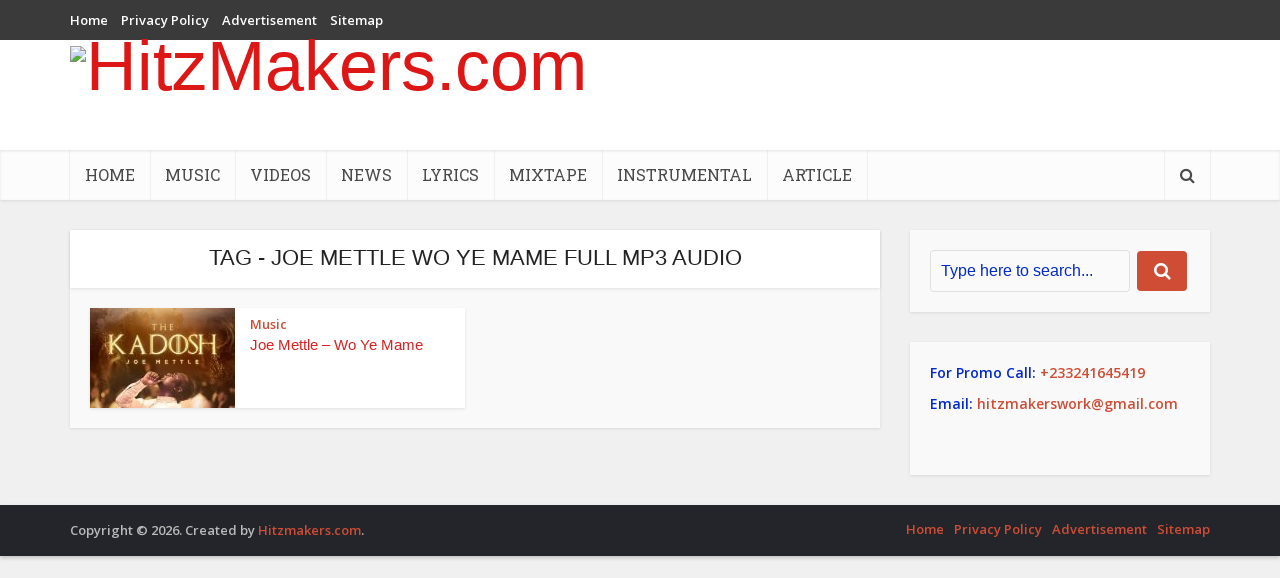

--- FILE ---
content_type: text/html; charset=utf-8
request_url: https://www.google.com/recaptcha/api2/aframe
body_size: 268
content:
<!DOCTYPE HTML><html><head><meta http-equiv="content-type" content="text/html; charset=UTF-8"></head><body><script nonce="qZl8ZF4ufrPneQzhAmzMBA">/** Anti-fraud and anti-abuse applications only. See google.com/recaptcha */ try{var clients={'sodar':'https://pagead2.googlesyndication.com/pagead/sodar?'};window.addEventListener("message",function(a){try{if(a.source===window.parent){var b=JSON.parse(a.data);var c=clients[b['id']];if(c){var d=document.createElement('img');d.src=c+b['params']+'&rc='+(localStorage.getItem("rc::a")?sessionStorage.getItem("rc::b"):"");window.document.body.appendChild(d);sessionStorage.setItem("rc::e",parseInt(sessionStorage.getItem("rc::e")||0)+1);localStorage.setItem("rc::h",'1769642021255');}}}catch(b){}});window.parent.postMessage("_grecaptcha_ready", "*");}catch(b){}</script></body></html>